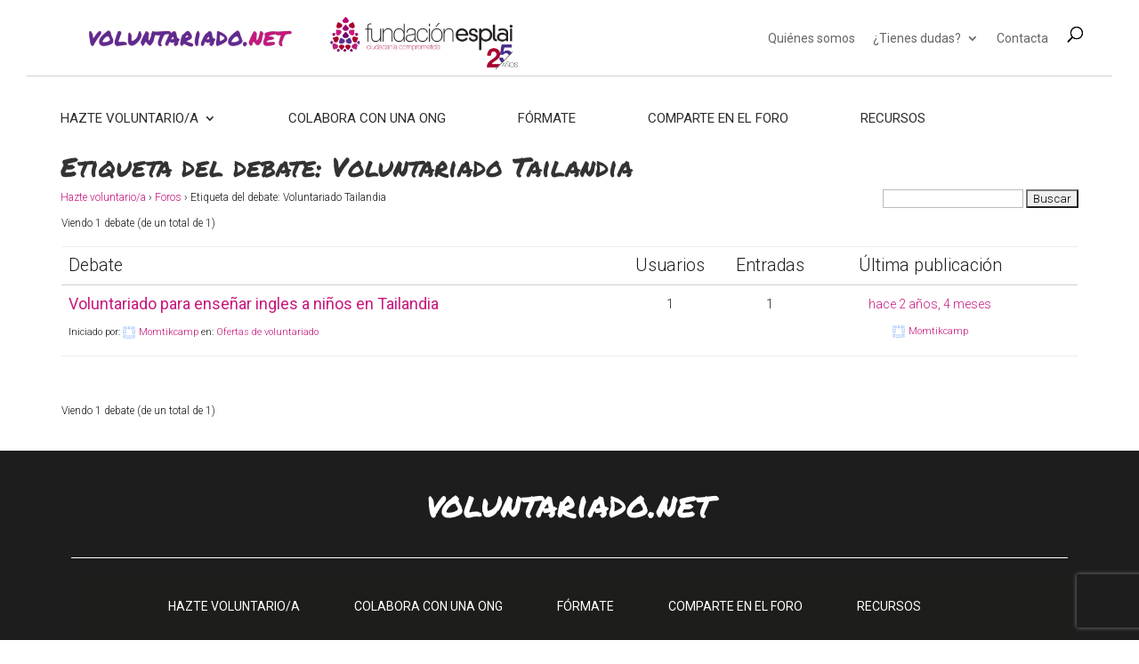

--- FILE ---
content_type: text/css
request_url: https://voluntariado.net/wp-content/themes/Voluntariado/style.css?ver=4.27.5
body_size: 7575
content:
/*
Theme Name:	Plantilla Voluntariado 
Theme URI:	http://voluntariado.net/
Description:	Plantilla para la nueva web de voluntariado. Como base parte de DIVI.
Author:	Miquel Rubio (marubio@fundesplai.org)
Template:	Divi
Version:	1.0.0
Tags: Heredados de DIVI
Text Domain:  Voluntariado

Granate: #C7197D
Rosa CTA: #C6197D
Lila: #5C2D90
Lila Tono claro: #F0ECF5 
Gris menu principal:#666666 666666 
Negre menu secondary: #1D1D1B 1D1D1B
Gris footer: #1D1D1B

*/

@import url("../Divi/style.css"); 

body, input, textarea, select {
	top:0px;
	font-weight: 300 !important;

}
textarea {
		border:none !important;
	border-bottom:1px solid !important;
	width:80% !important;
}
input[type="checkbox"]:disabled + label { color: #999; }
.bottom-nav a { 
	color:#fff !important;
}
a.copyright-peu  {
	color:#fff !important;
}
.et-social-icons li a.icon::before {
	color:#fff;
}
.direcciones-pie {
	margin:0 auto !important;
}

.colaboradores {
	color	: #FFF;
	font-size	: 14px;
	margin-bottom	: 40px;
	text-align	: center;
}

.colaboradores .container {
	text-align	: center;
}

.colaboradores img {
	opacity	: 0.8;
}

#top-header {
	background:#ffffff !important;
	display	: none;
}

a {
	color:#C7197D;
}

h2, h3, h4, h5, h6 {
	color:#5C2D90;
	font-weight:normal !important;
}

h2 {
	font-size	: 50px;
	padding-bottom	:30px;
}
h3 {
	font-size	: 30px;
	padding-bottom	: 10px;
}

.girame {
	-webkit-transform: rotate(-90deg);
	-moz-transform: rotate(-90deg);		
}
.centrame {
	text-align:center;
	margin: 0 auto !important;
}
.et_pb_row.et_pb_row_fullwidth, .et_pb_specialty_fullwidth > .et_pb_row {
	max-height: 50% !important;
}

/* colors */
.blanco {
	color:#ffffff !important;
}
.negro {
	color:#000000 !important;
}
.fondo_rosa {
	background:#C6197D;
}
.cincoem {
	font-size: 5em;
}
.h16pasos {
	font-size: 4em;
}
/* colors */
.et_pb_slide_content, .et_pb_best_value {
	font-size	: 30px !important;
	line-height	: 1.5;
}
.et_pb_slide_content {
	font-weight:normal !important;
}

.seccion_lila_claro {
	background-color	: #F0ECF5 !important;
}

.seccion_lila_claro blockquote {
	border	: none;
	padding	: 0;
}


/**  Home **/

/* Títols de les seccions */
.home h3 {
	font-size	: 60px;
	margin-bottom	: 35px;
	padding	: 0; 
}

/* Slider principal */
.home #main-slider {
	margin-bottom	: -200px;
}

.home #main-slider .et_pb_slide {
	padding-bottom	: 300px;
}

.home #main-slider .et_pb_slide_description {
	padding	: 0 !important;
}

.home #main-slider .et_pb_slide_description h2 {
	text-shadow	: 0 0 10px rgba(0,0,0,0.9);
}

.home #main-slider .et_pb_slide_description .et_pb_slide_content {
	text-shadow	: 0 0 10px rgba(0,0,0,0.9);
}

/* Slider testimonios */
.home #slider-testimonios {
	padding-bottom	: 100px;
}

.home #slider-testimonios .et_pb_container {
	height	: auto !important;
}

.home #slider-testimonios .et_pb_slide_description {
	padding	: 0 !important;
}

.home #slider-testimonios .et_pb_slide_description blockquote {
	border-left	: none !important;
	quotes	: "\201C""\201D""\2018""\2019";
	font-size	: 30px;
	font-weight	: 300;
  margin: 1.5em 0;
  padding	: 0;
	position	: relative;
}

.home #slider-testimonios .et_pb_slide_description blockquote p:first-child::before {
	color	: #b598d2;
	content: open-quote;
  font-size: 4em;
  line-height: 0.1em;
  margin-right: 0.1em;
	position	: absolute;
	left	: -40px;
	top	: 0.4em;
  vertical-align: -0.4em;
}

.home #slider-testimonios .et_pb_slide_description blockquote p:last-child::after {
	bottom	: 0;
	color: #b598d2;
	content: close-quote;
	font-size: 4em;
	line-height: 30px;
	margin-bottom: -20px;
	position: absolute;
}

.home #slider-testimonios .et_pb_slide_description blockquote p {
	margin-left	: 0;
}

.home #slider-testimonios .et-pb-controllers {
	bottom: 180px;
	left: 0;
	padding-left	: 6%;
	text-align: center;
	width: 47.25%;
}

.home #slider-testimonios .et-pb-controllers a {
	border-radius	: 10px;
	height	: 10px;
	width	: 10px;
}

/* Navegador tipos voluntariado */
.home #modulo-colabora-ong {
	margin-bottom	: -75px;
	margin-top	: -100px;
	padding-bottom	: 75px;
	padding-top	: 200px;
}

.home #modulo-colabora-ong .header-content {
	margin : 0;
}

.home #modulo-colabora-ong h1 {
	color		: #FFF;
	font-size	: 60px;
	margin-bottom	: 40px;
	text-align	: center;
	text-shadow	: 0 0 10px rgba(0,0,0,0.9);
}

.home #modulo-colabora-ong p {
	color	: #FFF;
	font-size	: 30px;
	font-weight	: 400;
	line-height	: 1.5em;
	text-align	: center;
	text-shadow	: 0 0 10px rgba(0,0,0,0.9);
}

.home #modulo-colabora-ong .navegador-tipos-voluntariado  {
	margin	: 40px 0;
	overflow	: hidden;
	white-space	: nowrap;
}

.home #modulo-colabora-ong .tipo-voluntariado {
	color	: #FFF;
	display	: inline-block;
	font-size	: 20px !important;
	padding	: 0 20px;
	margin	: 0 30px;
	text-align	: center;
	vertical-align	: top;
	white-space	: normal;
	width	: 185px;
}

.home #modulo-colabora-ong .tipo-voluntariado {
	text-shadow	: 0 0 10px rgba(0,0,0,0.9);
}

.home #modulo-colabora-ong .tipo-voluntariado .fa {
	border: 1px solid;
	border-radius: 2em;
	display	: block;
	font-size: 45px !important;
	height	: 145px;
	line-height	: 145px;
	margin-bottom	: 30px;
	text-align	: center;
	text-shadow	: none;
	width	: 145px;
}

.home #modulo-colabora-ong .tipo-voluntariado .fa:hover {
	background-color	: #C6197D;
	color	: #ffffff;
}


/* Lista de cursos */
.home #modulo-lista-cursos {
	padding-top	: 75px;
}

.home #modulo-lista-cursos .et_pb_row {
	width	: 100%;
}

/* Llamada a la participación */
.home #modulo-participa {
	margin-top	: -70px;
}

.home #modulo-participa .et_pb_slide_description h2 {
	text-shadow	: 0 0 10px rgba(0,0,0,0.9);
}

.home #modulo-participa .et_pb_slide_description .et_pb_slide_content {
	text-shadow	: 0 0 10px rgba(0,0,0,0.9);
}


.borde-blanco-inferior {
	border-bottom: 1px solid #ffffff;
}
.home_colabora_entidad {
	margin-top:-1em;
	width:120%;
}


#main-header {
	box-shadow: none !important;  
	background-repeat: no-repeat;
	background-position: 2em 1.5cm;
	background-attachment: fixed;
	font-weight: normal !important;  
	padding	: 0 30px;
}

#main-header, #et-top-navigation {

}

#main-header #et-top-navigation {
	border-top	: 1px solid #D2D0CD;
}

#et-top-navigation {
    font-weight: normal !important;
}

.et_pb_slider .et_pb_slide, .et_boxed_layout #page-container {
    box-shadow: none !important;
}
blockquote {
    border-radius: none !important;
    content: none !important;

}

/* mobile_menu */
#mobile_menu {
	border-top:3px solid #5C2D90 !important;
	box-shadow: 0px (0, 0, 0, 0.0) !important;
}
.mobile_menu_bar::before {
	color:#C7197D;
}
.et_mobile_menu {
	background:#C7197D !important;
	width:125% !important;
	padding:0 !important;
	right:0 !important;
}
.et_mobile_menu .menu-item-has-children > a {
    background-color: #5C2D90 !important;
    font-weight: bold;
}
.et_mobile_menu li a {
    border-bottom: none !important;
    color: #fff;
    display: block;
    padding: 10px 5%;
}
/* mobile_menu */

/* menu footer */
#et-footer-nav {
	background:#1D1D1B;
}

#main-footer {
	background-color	: #1D1D1D;
	overflow	: hidden;
	padding	: 0;
}

#main-footer h2 {
	color	:	#FFFFFF;
	font-size	:	2em;
	margin	: 40px 0;
	padding	: 0;
	text-align	:	center;
}

#main-footer .contenedor-menus-footer {
	border-bottom: 1px solid #ffffff;
	border-top: 1px solid #ffffff;
	margin	: 0 80px;
	padding : 1em 0;
}

#menu-menu-principal, #menu-menu-superior-secundario {
	text-align:center;
	margin:0 auto !important;
}
#menu-menu-principal a {
	text-transform: uppercase !important;
}
#menu-menu-principal .current-menu-item a, #menu-menu-superior-secundario .current-menu-item a {
	color:#C7197D !important;
}

.direcciones-pie {
	font-size	: 16px;
}

.direcciones-pie h3 {
	color	: #ffffff;
	font-family	: inherit;
	font-size	: 16px;
	font-weight	: 500 !important;
	line-height	: inherit;
	margin-bottom	: 0;
}

.direcciones-pie > .container {
	text-align	: center;
}

.direcciones-pie #footer-widgets {
	display	: inline-block;
	margin	: 40px auto;
	padding	: 0;
	text-align	: left;
}

.direcciones-pie #footer-widgets .footer-widget {
	margin-bottom	: 0;
	width:24%;
}

#footer-bottom {
	background-color	: #1D1D1D;
	font-size	: 16px;
	padding	: 0 0 30px 0;
}

#footer-bottom a, .copyright-peu {
	color:#ffffff !important;
}
#footer-bottom a:hover, , .copyright-peu:hover {
	color:#C7197D !important;
}

#footer-bottom > .container {
	text-align	: center;
}

#footer-bottom .et-social-icons {
	float	: none;
	margin	: 0 0 30px 0;
}

.descripcion-grilla-cursos-home_desactivada .desc-parrafo{
	width: 150px;
	height: 50px;
  white-space: nowrap;
  overflow: hidden;
  text-overflow: ellipsis;  
}
/* menu footer */

/** Pàgines secundaries **/
.slider-foto-principal {
	margin-bottom	: -130px;
}

.slider-foto-principal .et_pb_container {

}

.slider-foto-principal .et_pb_slide_description {
	min-height	: 600px;
	padding	: 150px 0 250px 0;
}


.slider-foto-principal .et_pb_slide_description .et_pb_slide_title {
	font-size: 65px;  
	text-shadow	: 0 0 10px rgba(0,0,0,0.9);
}

.slider-foto-principal .et_pb_slide_description .et_pb_slide_content {
	text-shadow	: 0 0 10px rgba(0,0,0,0.9);
}

/*
.et_pb_slide_with_image .et_pb_slide_description {
	padding:0px !important;
}

.et_pb_slide_description, .et_pb_slider_fullwidth_off .et_pb_slide_description {
	padding: 16% 0% !important;
	padding: 0% !important;
}
*/

/* .facetwp */
.facetwp-pager {
	width: 100%;
	margin-left: 30% !important;
	
}

a.facetwp-page, .et_pb_button > a.fondo_lila {
	color:#ffffff !important;
}
.facetwp-page {
	padding: 12px 10px !important;	
}
.facetwp-template {
	height: auto;
    margin-left: -2em;
    width: 120%;
}

select.facetwp-dropdown {
	font-size: 14px;
	font-weight: 500;
	padding: 10px 30px 10px 10px;
	margin: 0;    
	-webkit-box-shadow: 0 3px 0 #fff, 0 -1px #C7197D inset;
	-moz-box-shadow: 0 3px 0 #fff, 0 -1px #C7197D inset;
	box-shadow: 0 3px 0 #fff, 0 -1px #C7197D inset;
	background: #C7197D;
	color:#fff;
	border:none;
	outline:none;
	display: inline-block;
	-webkit-appearance:none;
	-moz-appearance:none;
	appearance:none;
	cursor:pointer;
}

div.facetwp-type-dropdown {
	display	: inline-block;
	position	: relative;
}

div.facetwp-type-dropdown select {
	font-size	: 15px;
	font-weight	: 400 !important;
}

div.facetwp-type-dropdown::after {
	color: #fff;
	content: "\f078";
	font-family	: FontAwesome;
	font-size: 1.2em;
	font-weight: 900;
	pointer-events: none;
	position: absolute;
	text-align	: center;
	top: 7px;
	right: 10px;
	width: 20px; 
}

.facetwp-facet {
	margin:0 !important;
	padding-bottom:40px;
}
/* select facetwp-dropdown */



/* botons cta generals */
.et_pb_module .et_pb_button {
	border-radius:0px !important;
}
.et_pb_module .et_pb_button::before, 
.et_pb_module .et_pb_button::after {
	display:none;
}

.et_pb_module .et_pb_more_button, 
.et_pb_module .et_pb_button {
	background-color	: #C6197D;
	border	: none;
	color	: #FFF;
	font-size	: 18px;
	padding	: 15px 25px;
}

.et_pb_module .et_pb_more_button:hover, 
.et_pb_module .et_pb_button:hover {
	background-color	: #fff;
	border	: none;
	color	: #C6197D;
	padding	: 15px 25px;
}

.et_pb_module .et_pb_button.blanco:hover {
	background-color	: #5C2D90;
	color	: #FFF;
}

.fondo_lila:hover {
	background:#5C2D90 !important;
}
.fondo_lila {
	background:#5C2D90 !important;
}
a.fondo_lila:hover {
	color:#ffffff !important;
}

/* botons cta generals */



/* efectos pies de fotos */

.img_pie_fondo_lila {
	 background-image: url("images/fondos/pie_fondo_lila.png");
	 z-index: 1000;
}

.img_pie_fondo_blanco {
	 background-image: url("images/fondos/pie_fondo_blanco.png");
	 z-index: 1000;
}

.pie_fondo_imagen_formatos {
	 z-index: 1000;
}

.pie_fondo_lila img {
	display	: block;
	height	: 200px;
}

.pie_fondo_imagen_formatos_inferior {
	z-index: 1000 !important;
}

.et_pb_slide_content p:last-of-type {
	margin-left: 8px;
}

/** Fitxa d'un curs **/
.single-curso {

}

.single-curso h2 {
	line-height	: 2em;
}

.single-curso et_social_networks .et_social_icon, 
.single-curso et_social_networks .et_social_icon::before, 
.single-curso et_social_networks .et_social_icon::after {
	border-radius: 100px;
	display: inline-block;
	height: 30px;
	width: 30px;
}

.single-curso .et_social_networks {
	float: right;
	width: 130px;
}

.single-curso .et_social_facebook i, 
.single-curso .et_social_twitter i, 
.single-curso .et_social_googleplus i {
	background:none !important;
	border:none !important;
}

.single-curso #comparteloEnRedes {
		margin-top:-1em;
}

/* plantilla cursos */
#plantilla_curso .slider-foto-principal {
	margin-bottom: -200px;
}

#plantilla_curso .et_pb_section {
	padding	: 0;
}

.info_superior_fitxa_cursos p, .info_superior_fitxa_cursos ul {
	color:#ffffff !important;	
	list-style:none !important;
	font-size	: 20px;
}
.info_superior_fitxa_cursos span {
	margin-left:0.5em;
}
.info_superior_fitxa_cursos .et_pb_column_1 .fa {
	font-size: 1.4em;
    padding-bottom: 0.4em;
}

.info_superior_fitxa_cursos .et_pb_button {
	background: #fff none repeat scroll 0 0 !important;
	border	: 2px solid;
	border-radius	: 0;
	color: #c6197d !important;
	font-size: 20px !important;
	padding: 12px 10px !important;
	width: 365px;
}

.info_superior_fitxa_cursos .et_pb_button:hover {
	border	: 2px solid;
}

.info_superior_fitxa_cursos .et_pb_button::after {
	display	: none !important;
}

.info_superior_fitxa_cursos .et_pb_more_button a, .info_superior_fitxa_cursos .et_pb_button a{
	font-size:1.5em;
}
.info_superior_fitxa_cursos span.flechaAbajo {
	
}
.objetivos_fitxa_cursos .et_pb_row {
	width:100%;
}

#plantilla_curso .seccion_programa {
	background-color	: #F0ECF5;
}

.listado_objetivos_curso h3 {
	font-size:30px !important;
	font-weight: 300 !important;
	font-family: inherit;	
	margin-bottom	: 30px;
}

.listado_objetivos_curso {
	
}
.listado_objetivos_curso ol {
	list-style: none; 	
	counter-reset: contador;
}

.listado_objetivos_curso li::before {
	background-image: url("images/fondos/bulletLila.png") !important;
	background-position: 0 10px;
	background-repeat: no-repeat;
	color: #fff;
	content: counters(contador, "");
	counter-increment: contador;
	display: inline-block;
	font-family: "Permanent Marker",cursive !important;
	font-size: 32px;
	height: 35px;
	padding: 15px 10px 10px 15px;
	width: 40px;
 }
 
.listado_unidades_programa h3 {
	font-size:30px !important;
	font-weight: 300 !important;
	font-family: inherit;	
	margin-bottom	: 20px;
}

.listado_unidades_programa ul + h3 {
	margin-top	: 10px;
}
 
.listado_unidades_programa li {
	margin-bottom	: 20px;
}
 
  /*
.listado_objetivos_curso ol li:before {   
	background-image: url("images/fondos/bulletLila.png") !important;

    background-position: -1px 6px;
    background-repeat: no-repeat;
    padding-left: 7px; 
    color: #fff !important;
    padding-right: 3em !important;
}
*/

.curso_grilla {
	padding	:	1em 0;
}

.curso_grilla .otros-datos-grilla-cursos {
	border-bottom : 1px solid #C0C0C0;
	border-top : 1px solid #C0C0C0;
	margin	: 15px 0;
	padding : 15px 0;
}

.curso_grilla .otros-datos-grilla-cursos ul {
	list-style-type	: none;
	margin	: 0;
	padding	: 0;
}

.curso_grilla .otros-datos-grilla-cursos li {
	font-size: 20px;
	margin	: 0;
	padding	: 0;
}

.curso_grilla .otros-datos-grilla-cursos li:nth-child(3n+2) {
	margin	: 15px 0;
}

.curso_grilla .otros-datos-grilla-cursos .fa {
	color	: #5C2D90;
	font-size	: 28px;
}

.curso_grilla .social-lista-cursos-home {
	font-weight	: inherit;
	margin-top	: 15px;
}

.curso_grilla .social-lista-cursos-home i {
	background-color	: #FFF !important;
}


.curso_grilla h3 {
	color: #C6197D !important;
	font-family	: inherit;
	font-size: 26px !important;
	font-weight	: 700 !important;
}
.curso_grilla h3 a:hover {
	color:#5C2D90;
}

.et_pb_gutters3 .et_pb_column, .et_pb_gutters3 .et_pb_row .et_pb_column {
	margin-right: 2.5% !important;
}


/* plantilla cursos */
/* listado-tipo-voluntariado y organizaciones*/	

.contenedor-listado-tipo-voluntariado { 
	float: left;
    margin-bottom: 5%;
    margin-right: 5%;
    margin-top: 5%;
    text-align: center;
    width: 28%;
}
/*
.contenedor-listado-tipo-voluntariado~.contenedor-listado-tipo-voluntariado {
	 margin-right: -6%;
	 margin-left: 3%;
}
.contenedor-listado-tipo-voluntariado~.contenedor-listado-tipo-voluntariado~.contenedor-listado-tipo-voluntariado {

}
*/
.listado-tipo-voluntariado .fa {
	border: 1px solid;
    border-radius: 2em;
    font-size: 45px !important;
    padding: 0.7em;
	line-height: 0.9 !important;
}
.listado-tipo-voluntariado .fa:hover {
	font-size:45px !important;
	background:#C6197D;
	color:#ffffff;
}
.nombre-tipo-voluntariado-home {
	font-size:19px !important;
}

.listado-tipo-voluntariado a {
	
}
.listado-tipo-voluntariado .nombre-tipo-voluntariado {
	
}

div.contenedor-listado-de-organizaciones {
	border-bottom: 1px solid #c6c6c6;
	float: left;
	padding: 0 0 10px 0;
	width: 46%;
}
.seccion-botones-listado-organizaciones {
	margin-bottom: -2em !important;	
}

.contenedor-listado-de-organizaciones h2 {
	font-family: inherit;	
	font-size	: 26px;
	font-weight: 600 !important;
	padding-bottom	: 15px;
}

.contenedor-listado-de-organizaciones h3 {
	font-family	: inherit;
	font-size: 20px;
	font-weight	: 300 !important;
	padding-bottom: 20px;
}
.contenedor-listado-de-organizaciones h3 a {
	color:#C6197D !important;
}

.contenedor-listado-de-organizaciones .descripcion-organizaciones {
	font-size: 20px;
	margin-bottom: 30px;
}

.contenedor-listado-de-organizaciones .descripcion-organizaciones p:last-child {
	margin-bottom	: 0 !important;
	padding-bottom	: 0 !important;
}

.contenedor-listado-de-organizaciones .ambito-listado-organizaciones {
	margin-bottom	: 30px;
	width: 100% !important;
	font-size : 20px;
}

.contenedor-listado-de-organizaciones .ambito-listado-organizaciones .fa {
	color: #000000;
	font-size	: 25px;
}

.contenedor-listado-de-organizaciones .ambito-listado-organizaciones .link-mas-ambitos {
	border-bottom	: 1px dotted;
	cursor	: pointer;
	font-size	: 15px;
}

.contenedor-listado-de-organizaciones .ambito-listado-organizaciones .ambito::after {
	content	: ", ";
}

.contenedor-listado-de-organizaciones .ambito-listado-organizaciones .ambito:last-child::after {
	content	: "";
}

.contenedor-listado-de-organizaciones .listado-inconos-tipos-organizaciones {
	color: #c6197d;
	font-size	: 15px;
	padding-bottom: 0.5em;
	width: 100% !important;
}

.contenedor-listado-de-organizaciones .listado-inconos-tipos-organizaciones .fa {
	font-size	: 25px;
	vertical-align	: middle;
}

.contenedor-listado-de-organizaciones .listado-inconos-tipos-organizaciones .tipo-voluntariado {
	display	: inline-block;
	margin	: 0 10px 10px 0;
}

.contenedor-listado-de-organizaciones .listado-tipo-voluntariado-capas {
	margin-top:0.2em;
}

.pods-pagination-advanced {
	width: 100%;
}

/* listado-tipo-voluntariado y organizaciones*/
/* efectos pies de fotos */

.entry-content > .et_pb_section{
    padding: 0;	
}

.home-coment .et_pb_fullwidth_image_1 {
	background:#5C2D90;
}
.et_pb_fullwidth_image_1 {
	border-width: 0px !important;
}
.padding5 {
    padding: 5% !important;
}

/* plantilla texto */
.destacado_inicial_lilia_plantilla_texto {
	color:#5C2D90;
	font-size : 32px;
	line-height	:1.5;
	margin-bottom	: 0 !important;
	padding-top	: 50px;
	padding-bottom	:100px;
}

.destacado_inicial_lilia_plantilla_texto p:last-child {
	margin-bottom	: 0 !important;
	padding-bottom	: 0 !important;
}
/* plantilla texto */

/** Plantilla recurso **/
.single-post .title-wrapper {
	background-position: center center;
	background-repeat: no-repeat;
	background-size: cover;
	margin-bottom	: -200px !important;
	min-height: 600px;
	padding: 200px 0 300px 0;
}

.single-post .title-wrapper h1 {
	color	: #FFF;
	font-size	: 65px;
	margin	: 0 auto;
	max-width	: 80%;
	text-align	: center;
	text-shadow	: 0 0 10px rgba(0,0,0,0.9);
}

.single-post .post-categories {
	list-style-type	: 0;
	margin : 0;
	padding	: 0;
}

.single-post .post-categories li {
	display	: inline;
	margin	: 0;
	padding	: 0;
}

.single-post .post-categories li a {
	background-color	: #FFF;
	color	: #C7197D;
	display	: inline-block;
	float	: left;
	font-weight	: 500;
	margin	: 0 10px 0 0;
	padding	: 10px 25px;
}

.single-post .entry-content > p:first-child {
	color:#5C2D90;
	font-size:32px;
	line-height	:1.5;
	margin-bottom	: 0 !important;
	padding-top	: 0;
	padding-bottom	:50px;
}

.single-post .entry-content blockquote {
	background-color	: #F0ECF5;
	border	: none;
	margin-left	: -12.5%;
	margin-right	: -12.5%;
	padding	: 50px 12.5%;
}

/* Monarch */
.single-post .et_social_inline {
	margin	: 50px;
}

/* YARPP */
.single-post .yarpp-related {
	margin	: 0;
}

.single-post .recursos-relacionados {
	clear	: both;
	margin	: 50px 0 0 0;
}

.single-post .recursos-relacionados > h3 {
	margin-bottom	: 30px;
}

.single-post .recursos-relacionados .lista-recursos {
	list-style-type	: 0;
}

.single-post .recursos-relacionados .lista-recursos > li {
	border	: 1px solid #d8d8d8;
	display	: block;
	float	: left;
	margin	: 0 2%;
	width	: 48%;
}

.single-post .recursos-relacionados .lista-recursos > li:first-child {
	margin-left	: 0;
}

.single-post .recursos-relacionados .lista-recursos > li:last-child {
	margin-right	: 0;
}

.single-post .recursos-relacionados .lista-recursos .thumbnail-wrapper {
	max-height	: 350px;
	overflow	: hidden;
}

.single-post .recursos-relacionados .lista-recursos .contenido {
	padding	: 19px;
}

/* logo */
.logo_container {
	transition: all 0s ease 0s !important;
	height: 90px   !important;
}

#logo {
	background-image: url("images/logos/LogoVoluntariado544.png") !important;
	background-position: center center;
	background-repeat: no-repeat;
	background-size: contain;
	height: 100%;
	margin-left	: 35px;
	max-height	: none;
	width:536px !important; 
}
.et_non_fixed_nav.et_fullwidth_nav.et_header_style_left .logo_container {
	padding-left: 0 !important; 
}
/* logo */

/* top  menu principal*/

#top-menu a {
	color: #2E2E2C;	
	text-transform: uppercase;
}
#top-menu {
	float:none;
	margin-top:40px;	
}

#top-menu li.current-menu-item li a {
	color: #ffffff !important;
}
#top-menu li {
     padding-left: 38px;
    padding-right: 38px;
}
#top-menu li ul {
	background:#C7197D;
}
.nav li ul {
    border-top: 0px !important;
}
#top-menu li li a {
    color: #fff !important;
}
#top-menu li li {
    padding: 0 16px;
}
#et-top-navigation {
	float:none;
	padding-top: 0px !important;
	padding-left:0px !important;
}
#top-menu li.current-menu-ancestor > a, #top-menu li.current-menu-item > a, .bottom-nav li.current-menu-item > a {
	color:#000;
}
#top-menu li.current-menu-item > a {
	color: #C7197D ;
}
#top-menu li li a {
	width: 330px;
}
#top-menu li ul {
	width: 330px;
}
.top100 {
	margin-top:10px;
}
.bottom-nav li {
	padding-right:4em !important;
	font-weight: 400 !important;
}
/* top  menu principal*/

/* contacta*/
.wpcf7-form {
	font-size: 1.3em;
	padding-top: 2em;
}

.gform_wrapper .ginput_complex .ginput_left input:not([type="radio"]):not([type="checkbox"]):not([type="submit"]):not([type="image"]):not([type="file"]), .gform_wrapper .ginput_complex .ginput_right input:not([type="radio"]):not([type="checkbox"]):not([type="submit"]):not([type="image"]):not([type="file"]), .gform_wrapper .ginput_complex .ginput_right select, .gform_wrapper .ginput_complex input:not([type="radio"]):not([type="checkbox"]):not([type="submit"]):not([type="image"]):not([type="file"]), .gform_wrapper .ginput_complex select,.gform_wrapper input:not([type="radio"]):not([type="checkbox"]):not([type="submit"]):not([type="button"]):not([type="image"]):not([type="file"]),.gform_wrapper .top_label input.medium, .gform_wrapper .top_label select.medium {
border:none !important;
	border-bottom:1px solid !important;
	width:80%;
	/*
	margin-top: 2em;
	height:2em;
	*/
}

.wpcf7-form input[type="text"], .wpcf7-form input[type="password"], .wpcf7-form input[type="tel"],.wpcf7-form  input[type="email"], .wpcf7-form input.text, .wpcf7-form input.title, .wpcf7-form textarea, .wpcf7-form select {
	border:none !important;
	border-bottom:1px solid !important;
	width:80%;
	/*
	margin-top: 2em;
	height:2em;
	*/
}

li.gfield {
	margin-bottom	: 30px;
}

.wpcf7-form textarea {
	border: 1px solid !important;
    height: 15em;
}
.wpcf7-submit {	
	color:#ffffff !important;
	padding:12px 10px !important
}
span.wpcf7-not-valid-tip {
    float: right;
    width: 100%;
}
	
/* contacta*/

/* search */
.container.et_search_form_container.et_pb_search_form_hidden {
	display	: none;
}

.et_search_outer {
	top: 172px;
}
.et_search_form_container {	
	width:100%;	
	background-color: rgba(0, 0, 0, 0.6);
}
.et-search-form input{	
	color:#fff !important;
	font-weight:500;height:50px; font-size:1.5em !important;
}

.et_close_search_field {
	color	: #FFF;
}
/* search */
.social-lista-cursos-home .et_social_icon{
	color:#5C2D90;
}
/* Secondary  menu */
#et-secondary-menu {
	float:right;
	margin	: 30px 0;
}

#et-secondary-menu a {
	color: #666666;
	font-size	: 14px;
}

#et-info, #et-secondary-menu > ul > li > a {
	padding-bottom	: 0 !important;
}

#et-secondary-menu li.current-menu-item a {
	color: #C7197D;
}

#et-secondary-menu li li.current-menu-item a {
	color: #FFF;
	font-weight	: 700;
}

#et-secondary-nav li ul {
	background:#C7197D;
}

#et-secondary-nav li > ul {
	width	: auto;
}

#et-secondary-nav li li a {
  color: #fff;
  white-space	: nowrap;
}
#et-secondary-nav li li {
    padding: 0 1em;
}
/* Secondary  menu */
/*bbpres*/

#bbp-container {
	margin: 0 auto;
	max-width	: 1600px;
	padding	: 0 68px;
}

#bbp-container #forum-front > .et_pb_section {
	padding-top	: 0;
}

#bbp-container #forum-front h2 {
	color	: inherit;
	text-align	: center;
}

#bbp-container #forum-front .subtitulo {
	margin	: 10px 0;
	padding	: 0 !important;
	text-align	: center;
}

#bbp-container #forum-front .acciones {
	margin	: 40px 0 20px 0;
	text-align	: center;
}

#bbp-container #forum-front .acciones a {
	margin	: 0 10px;
}

#bbpress-forums, span.bbp-admin-links a {
	color:#1D1D1B;
}

#bbpress-forums li.bbp-header {
    background: #ffffff;
}

#bbpress-forums li.bbp-header, #bbpress-forums li.bbp-footer {
	background: #ffffff none repeat scroll 0 0;
	border-top: 1px solid #FFFFFFF !important;
	font-weight	: 300;
}

#bbpress-forums ul.bbp-lead-topic, 
#bbpress-forums ul.bbp-topics, 
#bbpress-forums ul.bbp-forums, 
#bbpress-forums ul.bbp-replies, 
#bbpress-forums ul.bbp-search-results {
	border: 1px solid #FFFFFF !important;
	font-size	: 14px;
}

#bbpress-forums div.odd, #bbpress-forums ul.odd {
    background-color: #ffffff;
}

#bbpress-forums .bbp-body > ul {
	border-top: 1px solid #D2D0CD !important;
}

#bbpress-forums ul.bbp-forums .bbp-forum-title {
	font-size	: 18px;
	font-weight	: 400;
}

#bbpress-forums ul.bbp-forums .bbp-forum-content {
	font-size	: 14px;
	line-height	: 1.5em;
}

#bbpress-forums ul.bbp-topics .bbp-topic-title .bbp-topic-permalink {
	font-size	: 18px;
	font-weight	: 400;
}

#bbpress-forums ul.bbp-replies {
	font-size	: 18px;
}

/* Enllaç per a subscripcions */
#bbpress-forums #subscription-toggle {
	float	: right;
}

.forum-titles  {
	font-size:1.4em;
}

div.bbp-template-notice.info  {
	background-color: #5C2D90;
	border: 1px solid #ffffff;
}
div.bbp-template-notice, div.indicator-hint {
	background-color: #5C2D90;
	border: 1px solid #ffffff;
}
div.bbp-template-notice a, div.bbp-template-notice {
    color: #ffffff !important;
    text-decoration: none;
}

#bbpress-forums p.bbp-topic-meta img.avatar, #bbpress-forums ul.bbp-reply-revision-log img.avatar, #bbpress-forums ul.bbp-topic-revision-log img.avatar, #bbpress-forums div.bbp-template-notice img.avatar, #bbpress-forums .widget_display_topics img.avatar, #bbpress-forums .widget_display_replies img.avatar {
	border: none !important;
	margin-bottom	: 0;
	vertical-align	: middle;
}

#bbpress-forums fieldset.bbp-form {
	border-color	: #D2D0CD;
}

#bbpress-forums fieldset.bbp-form #bbp_reply_content,
#bbpress-forums fieldset.bbp-form #bbp_topic_content {
	border-color	: #D2D0CD;
	border-style	: solid;
	border-width	: 0 1px 1px 1px;
}

#bbp-content .user-details {
	background-color	: #F0ECF5;
	margin-bottom	: 50px;
	overflow	: hidden;
	padding	: 20px;
}

#bbp-content .user-details .avatar {
	float	: left;
	margin-right	: 10px;
}

#bbp-content .user-details a {
	font-size	: 12px;
	margin-right	: 10px;
	text-transform	: lowercase;
}

/** Estils especifics de la pàgina 6 pasos para ser voluntario/a **/
.page-id-645 h3 {
	font-size	: 24px;
	font-family: inherit; 
} 

.page-id-645 #main-content { 
	font-size: 20px; 
} 

.page-id-645 .et_pb_row { 
	padding: 6% 2%; 
} 

.page-id-645 .et_pb_image img { 
	/*border-radius: 50%; */
	width: 52% !important;
}

.page-id-645 p {
	width:80%;
}

/** Estils especifics de la pàgina tipos de voluntariado **/
.page-id-305 #navegador-tipos-voluntariado ul {
	list-style-type	: none;
	margin	: 0;
	padding	: 0;
	text-align	: center;
}

.page-id-305 #navegador-tipos-voluntariado li {
	display	: inline-block;
	margin	: 0 0 15px 0;
	padding	: 0;
	max-width	: 150px;
	vertical-align	: top;
}

/** Estils especifics per la pàgina col·labora amb una entitat **/
.page-id-326 .destacado_inicial_lilia_plantilla_texto {
	padding	: 30px 0;
}

/* Estils especifics de la pàgina Preguntes més freqüents */
.page-id-309 .et_pb_toggle h5.et_pb_toggle_title {
	font-family: inherit;
	font-size: 20px;
	font-weight: 500 !important;
}

/*bbpres*/
/* altres dispositius NO pc */

@media (max-width: 1030px) {
	div.contenedor-listado-de-organizaciones {
		float: none !important;
		width: 100%;
	}
	#logo {
		max-height: 70px !important;
	}	
	#top-menu li {
		padding-left: 12px;
		padding-right: 12px;
	}
	.pie_fondo_imagen_formatos {
		margin-top: -60px !important;
	}
	/*
	.pie_fondo_imagen_formatos_inferior {
		margin-bottom: -60px !important;
	}
	*/
	
	.pie_fondo_imagen_formatos_inferior img {
		height	: 60px;
	}
	
	.home #modulo-colabora-ong {
		margin-top	: -60px;
	}
	
	.home #modulo-participa {
		margin-top	: -60px;
	}
	
}

@media (max-width: 980px) {
	.et_pb_row.et_pb_row_fullwidth, .et_pb_specialty_fullwidth > .et_pb_row {
		width: 100% !important;
	}
	
	#main-header #logo {
		margin-left	: 0;
		max-width	: 90%;
		position	: absolute;
		top	: 0;
	}
	
	#main-header #et_mobile_nav_menu {
		padding-top	: 10px;
	}
	
	
	.curso_grilla {
		padding	: 0 30px;
	}
}

@media (max-width: 767px){
	#main-header .logo_container {
		transition: all 0s ease 0s !important;
		height: 60px   !important;
	}
	
	.home #main-slider {
		margin-bottom	: -100px;
	}
	
	.home #main-slider .et_pb_slide_description {
		padding	: 16% 8% !important;
	}
	
	.home .pie_fondo_lila img {
		height	: 100px;
	}
	
	.home #slider-testimonios .et_pb_slide_description {
		padding	: 0 8% !important;
	}
	
	.home #slider-testimonios .et-pb-controllers {
		bottom: 60px;
		padding-left: 0;
		width: 100%;
	}
	
	.home #modulo-colabora-ong {
	
	}
	
	.et_pb_slider.et_pb_module .et_pb_slides .et_pb_slide_description .et_pb_slide_title {
		font-size: 45px;
	}
	.et_pb_slide {
     padding: 0% !important; 
	}
	.et_pb_slider .et_pb_container { 
		width:100% !important;
	}
	.et_pb_slider.et_pb_module .et_pb_slides .et_pb_slide_content {
		font-size: 20px;
	}
	.et_pb_slide_content, .et_pb_best_value {
		font-size:20px !important;
	}
}
 @media (max-width: 480px) {
	 /*
	.logo_container {
		box-shadow: 0 2px 0 rgba(0, 0, 0, 0.1);
		transition: all 0s ease 0s !important;
		 height: 70px !important;
	}
	* */
		.et_pb_slide_content, .et_pb_best_value {
		font-size:20px !important;
	}
	
	/*
	#logo {
		background-image: url("images/logos/logoVertical.png") !important;
		background-position: center center;
		background-repeat: no-repeat;
		background-size: contain;
		height: 100%;
		width: 100%;
	}
	* */
	
	.et_pb_slide_description, .et_pb_slider_fullwidth_off .et_pb_slide_description {
		padding:14% 3% !important;
	}
	.et_header_style_left #logo, .et_header_style_split #logo {
		max-width: 95%;
	}
	.et_pb_row { 
		width: 90%;
		padding:2% !important;
	}
	.top100 {
		margin-top: 10px;
	}
	.pie_fondo_imagen_formatos {
		margin-top: -20px !important;
	}
	
	.home .pie_fondo_lila img {
		height	: 20px;
	}
	
	.home #main-slider {
		margin-bottom	: -20px;
	}
	
	/*
	.pie_fondo_imagen_formatos_inferior {
		margin-bottom: -20px !important;
	}
	*/
	
	.pie_fondo_imagen_formatos_inferior img {
		height	: 20px;
	}
	
	.home #modulo-colabora-ong {
		margin-top	: -20px;
	}
	
	.home #modulo-participa {
		margin-top	: -20px;
	}
	
	.home #modulo-colabora-ong .navegador-tipos-voluntariado {
		display	: none;
	}
	
	.listado-tipo-voluntariado .fa {
		font-size: 3em !important;
	}
	.listado-tipo-voluntariado .fa:hover {
		font-size: 3em !important;
	}
	.listado-tipo-voluntariado > .et_pb_slide_description {
		margin-top:0.2em;
		font-size:90%; 
		text-transform: lowercase !important; 
	}
	p.nombre-tipo-voluntariado-home {
		
	}
	.et_pb_slider.et_pb_module .et_pb_slides .et_pb_slide_content {
		font-size: 2px;
	}
	h3 {
		font-size: 45px;
	}
	.home-coment h3 {
		font-size: 45px;
	}
	.et_pb_slider.et_pb_module .et_pb_slides .et_pb_slide_description .et_pb_slide_title{
		font-size: 45px !important;
	}
	.home-coment blockquote p {
		font-size: 20px;
	}
	blockquote::before,  blockquote::after {
		font-size: 3em;
	}

	.et_pb_slide_image, .et_pb_slide_video {
		display: inline !important;
	}
	
	.curso_grilla {
		padding:0px;
	}

	.contenedor-menus-footer #et-footer-nav{
			display:none;
	}

	.contenedor-menus-footer {
		border-bottom: medium none;
		padding-bottom: 0;
		padding-top: 0;
	}
	.direcciones-pie {
		border-bottom:1px solid #ffffff;
		padding-bottom: 1em;
	}
	#footer-bottom .copyright-peu {
		padding-top: 1em;	
	}
	#footer-widgets .footer-widget:last-child {
		margin-bottom: -20px !important;
	}
	
	.et_mobile_menu {
		padding: 0 !important;
		right: -12px !important;
		width: 131% !important;
		left: -65px !important;
	}	
	
	.h16pasos {
		font-size: 45px;
	}
	
 }


/* RESPONSIVE */

@media all and (max-width: 767px) {
	.reqdiv #input_1_14 {
	    padding-left: 0px !important;
	}
}

@media all and (max-width: 640px) {
	.icon-desplegable, .icon-desplegableOne, .icon-desplegableTwo, .icon-desplegableThree {
    margin-top: -41px !important;
}
}

/* RESPONSIVE */


.gform_wrapper .reqdiv .description, .gform_wrapper .reqdiv .gfield_description, .gform_wrapper .reqdiv .gsection_description {
    padding-right: 0px;
}

.reqdiv {
    padding: 20px !important;
    background: white;
    border-radius: 10px;
	border: 4px solid #5C2D90;
	margin-bottom: 40px !important;
}

#main-content .reqdiv .gfield_description {
    padding-top: 0px !important;
}

#main-content .reqdiv .condiciones ul li {
    list-style: circle !important;
}

.reqdiv .condiciones li {
    line-height: 1.6;
}

.reqdiv .condiciones {
    font-size: 13px;
	background-color: #FFF8DC;
	border: 1px solid #E0DCBF;
    padding: 8px;
}

.priv_desc .gfield_description {
    padding-top: 0px !important;
}

.et_pb_fullwidth_image_2 {    
background-image: none !important;
}

#estic-obert {
	content: '-';
}

#africa::after{
	cursor:pointer;
}

.icon-desplegable, .icon-desplegableOne, .icon-desplegableTwo, .icon-desplegableThree {
	border: 3px solid #5e2d93;
    position: absolute;
    font-size: 28px;
    left: 0px;
    display: block!important;
    margin-top: -34px;
    color: #5e2d93;
    font-family: sans-serif;
    width: 30px;
    height: 30px;
    text-align: center;
	cursor:pointer;
	margin-left: 25px;
}

#field_1_18 .ginput_container.ginput_container_checkbox {
    margin-left: 25px;
}

#estic-obertDos {
	content: '-';
}

.icon-desplegableFiveA {

	display:none;
}

.icon-Test {
	border: 3px solid #5e2d93;
    position: absolute;
    font-size: 28px;
    left: 0px;
    /*display: block!important;*/
    margin-top: -34px;
    color: #5e2d93;
    font-family: sans-serif;
    width: 30px;
    height: 30px;
    text-align: center;
	cursor:pointer;
	margin-left: 25px;
}


.desplegableAfrica, .desplegableAmerica, .desplegableAsia, .desplegableEuropa {
	border: 3px solid #5e2d93;
    position: absolute;
    font-size: 28px;
    left: 0px;
    display: block!important;
    margin-top: -34px;
    color: #5e2d93;
    font-family: sans-serif;
    width: 30px;
    height: 30px;
    text-align: center;
	cursor:pointer;
	margin-left: 25px;
}

.desplegableEsp {
	border: 3px solid #5e2d93;
    position: absolute;
    font-size: 28px;
    left: 0px;
    /*display: block!important;*/
    margin-top: -34px;
    color: #5e2d93;
    font-family: sans-serif;
    width: 30px;
    height: 30px;
    text-align: center;
	cursor:pointer;
	margin-left: 25px;
}

form#gform_2 li#field_2_15 .gfield_description {
    padding-top: 0px;
}

#main-footer .colaboradores .container img {
    max-width: 350px;
}

@media only screen and (max-width: 450px) {
	#main-footer .colaboradores .container img {
    	width: 250px
	}
}


/* Estils per la nova pàgina de regístrate */

.page-id-320 #content {
    width: 80% !important;
    margin: 40px auto;
}

--- FILE ---
content_type: text/javascript
request_url: https://voluntariado.net/wp-content/themes/Voluntariado/script.js
body_size: 978
content:
jQuery(function($) {
	
	// Script per la home
	if ($('body').is('.home')) {
		// Secció Colabora con una ONG
		var eltNavegador = $('.navegador-tipos-voluntariado');
		setInterval(function() {
			eltNavegador
				.children('a:eq(0)')
				.hide('slow', function() {
					$(this)
						.appendTo(eltNavegador)
						.show()
				});
		}, 5000);
	}
});

/* Desplegables formulari de contacte */ /*

(function(){
// Creació d'IDs & divs per filtrar contingut plegable. 

// Continents//Zones geogràfiques 
jQuery("#field_1_18 li:contains(AFRICA)").attr('id','africa');
jQuery("#field_1_18 li:contains(AMERICA)").attr('id','america');
jQuery("#field_1_18 li:contains(ASIA)").attr('id','asia');
jQuery("#field_1_18 li:contains(EUROPA)").attr('id','europa');
jQuery("#field_1_18 li:contains(INTERNACIONAL)").attr('id','internacional');

// Països 
jQuery("#field_1_18 li:contains(España)").attr('id','españa');
jQuery("#field_1_18 li:contains(Francia)").attr('id','francia');

// Aturador desplegable
jQuery("<div class='aturadorTop'></div>").insertBefore("#españa");
jQuery("<div class='aturadorBottom'></div>").insertBefore("#francia");



// Botons desplegables 

// Botó Africa 
jQuery("#africa").nextUntil("#america").hide(1000);
jQuery('<div class="desplegableAfrica" id="estic-tancat">+</div>').insertAfter("#africa");

		jQuery('.desplegableAfrica').on("click", function(){
			if ( jQuery(this).is('#estic-tancat') ) {
				jQuery(this).nextUntil("#america").show(1000);
				jQuery(this).attr('id','estic-obert').text("-");
			
			} 
			
			else if ( jQuery(this).is('#estic-obert') ) {
				jQuery(this).nextUntil("#america").hide(1000);
				jQuery(this).attr('id','estic-tancat').text("+").show();
				
			} 
		});	

// Botó America 
jQuery("#america").nextUntil("#asia").hide(1000);
jQuery('<div class="desplegableAmerica" id="estic-tancat">+</div>').insertAfter("#america");

		jQuery('.desplegableAmerica').on("click", function(){
			if ( jQuery(this).is('#estic-tancat') ) {
				jQuery(this).nextUntil("#asia").show(1000);
				jQuery(this).attr('id','estic-obert').text("-");
			
			} 
			
			else if ( jQuery(this).is('#estic-obert') ) {
				jQuery(this).nextUntil("#asia").hide(1000);
				jQuery(this).attr('id','estic-tancat').text("+").show();
				
			} 
		});	

// Botó Asia 
jQuery("#asia").nextUntil("#europa").hide(1000);
jQuery('<div class="desplegableAsia" id="estic-tancat">+</div>').insertAfter("#asia");

		jQuery('.desplegableAsia').on("click", function(){
			if ( jQuery(this).is('#estic-tancat') ) {
				jQuery(this).nextUntil("#europa").show(1000);
				jQuery(this).attr('id','estic-obert').text("-");
			
			} 
			
			else if ( jQuery(this).is('#estic-obert') ) {
				jQuery(this).nextUntil("#europa").hide(1000);
				jQuery(this).attr('id','estic-tancat').text("+").show();
				
			} 
		});	

//	Botó Europa
jQuery("#europa").nextUntil("#internacional").hide(1000); 
jQuery('<div class="desplegableEuropa" id="estic-tancat">+</div>').insertAfter("#europa");

		jQuery('.desplegableEuropa').on("click", function(){

			if ( jQuery(this).is('#estic-tancat') ) {;
				jQuery("#europa").nextUntil(".desplegableEsp").show(1000);
				jQuery(".aturadorBottom").nextUntil("#internacional").show(1000);
				jQuery(this).attr('id','estic-obert').text("-");
				jQuery(".desplegableEsp").show();
				} 
			
			else if ( jQuery(this).is('#estic-obert') ) { 	
				jQuery("#europa").nextUntil(".desplegableEsp").hide(1000);
				jQuery('.aturadorBottom').nextUntil("#internacional").hide(1000);	
				jQuery(this).attr('id','estic-tancat').text("+").show();
				//Faig el mateix que si tanco el boto España:
				jQuery('.desplegableEsp').hide();
				jQuery('.desplegableEsp').nextUntil('.aturadorBottom').hide(1000);
				jQuery('.desplegableEsp').attr('id','estic-tancat').text("+");
			} 
		});	

// Botó España
var elems = jQuery("#españa").text().trim().charAt(1);
var arr = jQuery.makeArray(elems);

	if (arr[0] === "-") {
		jQuery('<div class="desplegableEsp" id="estic-tancat">+</div>').insertAfter("#españa");
	}
	
jQuery(".desplegableEsp").hide();

	jQuery('.desplegableEsp').on("click", function() { 
	
		if ( jQuery(this).is('#estic-tancat') ) {
				jQuery(this).nextUntil(".aturadorBottom").show(1000);
				jQuery(this).attr('id','estic-obert').text("-");		
					
		} 	
								
		else if ( jQuery(this).is('#estic-obert') ) {
					jQuery(this).nextUntil(".aturadorBottom").hide(1000);
					jQuery(this).attr('id','estic-tancat').text("+");

		} 
	});
})();

/* Normes & Tutorial del Foro */ /*

(function(){

	jQuery('<a href="../tutorial-normas-del-foro/" target="_blank"><div class="normesForo">Normas & Tutorial del Foro</div></a>')
		.appendTo('#forum-front');

})();

*/

--- FILE ---
content_type: text/javascript
request_url: https://voluntariado.net/wp-content/plugins/fundesplai-extra//assets/js/fundesplai-cases-shortcode.js?ver=1.25.0
body_size: 777
content:
jQuery(function() {
	ShortcodeCasesCarrousel.init()
});

/**
 * Transforma en un carrousel el shortcode de cases disponibles
 */
var ShortcodeCasesCarrousel = (function($) {
	var init = function() {
		var eltCarrousel = jQuery('.carrousel-equipaments');
		var eltLlista = eltCarrousel.find('.graella-fotos-equipaments');
		var eltBtnPrev = eltCarrousel.find('.carrousel-btn-prev');
		var eltBtnNext = eltCarrousel.find('.carrousel-btn-next');
		
		if (eltLlista.length == 0) {
			// No hi ha cap carrousel en aquesta pagina
			return;
		}
		
		eltBtnPrev.click(function(event) {
				event.preventDefault();
				eltLlista.animate({ scrollLeft: "-=775px" }, "fast");
		});

		eltBtnNext.click(function(event) {
				event.preventDefault();
				eltLlista.animate({ scrollLeft: "+=775px" }, "fast");
		});
		
		var updateBotons = function() {
			var isOverflow = checkIfOverflow(eltLlista);
			
			if (isOverflow) {
				eltCarrousel.addClass('botons-visibles');
				eltBtnPrev.show();
				eltBtnNext.show();
			} else {
				eltCarrousel.removeClass('botons-visibles');
				eltBtnPrev.hide();
				eltBtnNext.hide();
			}
		}
		
		// Quan redimensionem la finestra, tornem a calcular si necessitem botons o no
		jQuery(window)
			.on('resize', function() {
				updateBotons();
			});
		
		// Quan el carrousel es visible per primer cop, tornem a calcular si necessitem botons o no
		// (Això per quan el carroussel està amagat en una pestanya)
		if (typeof IntersectionObserver == 'function') {
			var observer = new IntersectionObserver(function(entries) {
				if (entries.length > 0 && entries[0].isIntersecting) {
					updateBotons();
					observer.unobserve(eltLlista.get(0));
				}
			});
			
			observer.observe(eltLlista.get(0));
		}
		
		// Transforma en scrollables les graelles de cases per mobile
		try {
			document.createEvent("TouchEvent");
			eltLlista.css('overflow-x', 'auto');
		} catch (e) {
			return false;
		}
		
		// Nomes carregar la pagina mirem si necessitem els botons
		updateBotons();
	}
	
	// Detecta si hem de mostrar o no les fletxes
	var checkIfOverflow = function(eltLlista) {
		var e = eltLlista.get(0);
		
		// Nomes comprovem overflow horizontal (per algun motiu 
		// es genera un overflow vertical que ara mateix no puc eliminar)
		if (e.offsetWidth < e.scrollWidth) {
			return true;
		} else {
			return false;
		}
	}
	
	return {
		init : init
	}
})(jQuery);
